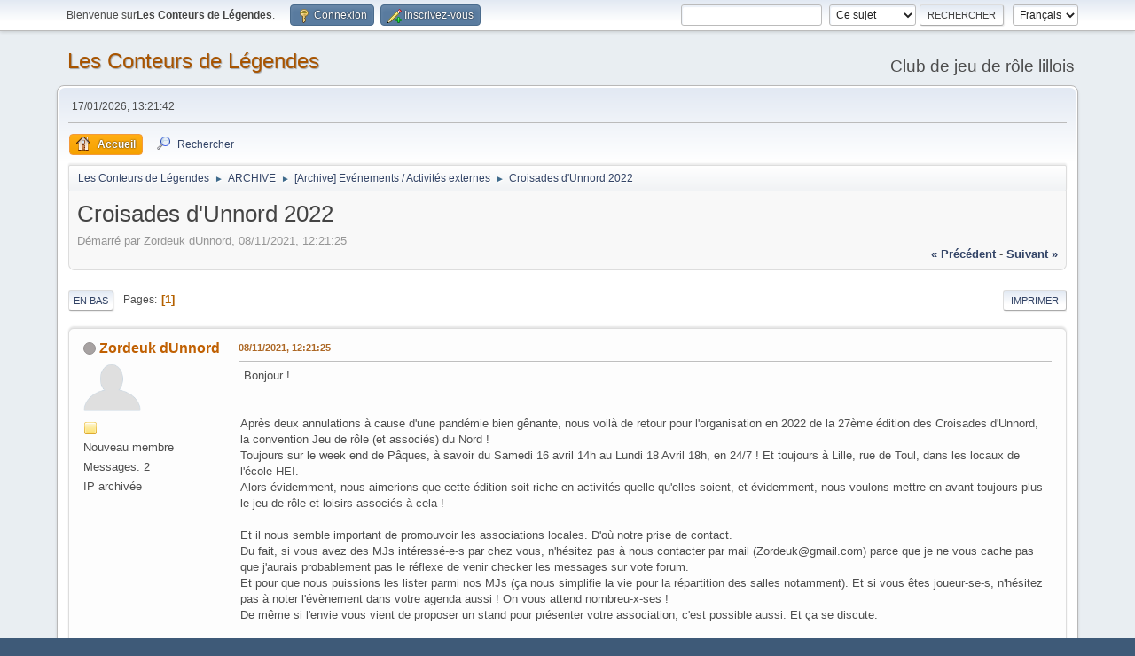

--- FILE ---
content_type: text/html; charset=UTF-8
request_url: http://forum.conteursdelegendes.fr/index.php?topic=21392.0
body_size: 7530
content:
<!DOCTYPE html>
<html lang="fr-FR">
<head>
	<meta charset="UTF-8">
	<link rel="stylesheet" href="http://forum.conteursdelegendes.fr/Themes/default/css/minified_8911bdeba5e8dadc301d0d0def13b434.css?smf216_1759779370">
	<style>
	img.avatar { max-width: 65px !important; max-height: 65px !important; }
	
	</style>
	<script>
		var smf_theme_url = "http://forum.conteursdelegendes.fr/Themes/default";
		var smf_default_theme_url = "http://forum.conteursdelegendes.fr/Themes/default";
		var smf_images_url = "http://forum.conteursdelegendes.fr/Themes/default/images";
		var smf_smileys_url = "http://forum.conteursdelegendes.fr/Smileys";
		var smf_smiley_sets = "default,aaron,akyhne,fugue,alienine";
		var smf_smiley_sets_default = "default";
		var smf_avatars_url = "http://forum.conteursdelegendes.fr/avatars";
		var smf_scripturl = "http://forum.conteursdelegendes.fr/index.php?PHPSESSID=27894bd8eacf262740aab9bcee59ee6a&amp;";
		var smf_iso_case_folding = false;
		var smf_charset = "UTF-8";
		var smf_session_id = "8fe3838ef91c700e5d1bd8241b9932cf";
		var smf_session_var = "b2455e4";
		var smf_member_id = 0;
		var ajax_notification_text = 'Chargement...';
		var help_popup_heading_text = 'Un peu perdu? Laissez moi vous expliquer:';
		var banned_text = 'Désolé Invité, vous êtes banni de ce forum&nbsp;!';
		var smf_txt_expand = 'Étendre';
		var smf_txt_shrink = 'Réduire';
		var smf_collapseAlt = 'Cacher';
		var smf_expandAlt = 'Afficher';
		var smf_quote_expand = false;
		var allow_xhjr_credentials = false;
	</script>
	<script src="https://ajax.googleapis.com/ajax/libs/jquery/3.6.3/jquery.min.js"></script>
	<script src="http://forum.conteursdelegendes.fr/Themes/default/scripts/jquery.sceditor.bbcode.min.js?smf216_1759779370"></script>
	<script src="http://forum.conteursdelegendes.fr/Themes/default/scripts/minified_4fa899440c7e70c448eaf44e33563db3.js?smf216_1759779370"></script>
	<script src="http://forum.conteursdelegendes.fr/Themes/default/scripts/minified_1f341988cf597deb4d5f27781f92562b.js?smf216_1759779370" defer></script>
	<script>
		var smf_smileys_url = 'http://forum.conteursdelegendes.fr/Smileys/default';
		var bbc_quote_from = 'Citation de';
		var bbc_quote = 'Citation';
		var bbc_search_on = 'le';
	var smf_you_sure ='Êtes-vous sûr de vouloir faire cela ?';
	</script>
	<title>Croisades d'Unnord 2022</title>
	<meta name="viewport" content="width=device-width, initial-scale=1">
	<meta property="og:site_name" content="Les Conteurs de Légendes">
	<meta property="og:title" content="Croisades d'Unnord 2022">
	<meta property="og:url" content="http://forum.conteursdelegendes.fr/index.php?PHPSESSID=27894bd8eacf262740aab9bcee59ee6a&amp;topic=21392.0">
	<meta property="og:description" content="Croisades d'Unnord 2022">
	<meta name="description" content="Croisades d'Unnord 2022">
	<meta name="theme-color" content="#557EA0">
	<link rel="canonical" href="http://forum.conteursdelegendes.fr/index.php?topic=21392.0">
	<link rel="help" href="http://forum.conteursdelegendes.fr/index.php?PHPSESSID=27894bd8eacf262740aab9bcee59ee6a&amp;action=help">
	<link rel="contents" href="http://forum.conteursdelegendes.fr/index.php?PHPSESSID=27894bd8eacf262740aab9bcee59ee6a&amp;">
	<link rel="search" href="http://forum.conteursdelegendes.fr/index.php?PHPSESSID=27894bd8eacf262740aab9bcee59ee6a&amp;action=search">
	<link rel="alternate" type="application/rss+xml" title="Les Conteurs de Légendes - Flux RSS" href="http://forum.conteursdelegendes.fr/index.php?PHPSESSID=27894bd8eacf262740aab9bcee59ee6a&amp;action=.xml;type=rss2;board=18">
	<link rel="alternate" type="application/atom+xml" title="Les Conteurs de Légendes - Atom" href="http://forum.conteursdelegendes.fr/index.php?PHPSESSID=27894bd8eacf262740aab9bcee59ee6a&amp;action=.xml;type=atom;board=18">
	<link rel="index" href="http://forum.conteursdelegendes.fr/index.php?PHPSESSID=27894bd8eacf262740aab9bcee59ee6a&amp;board=18.0"><style>.vv_special { display:none; }</style>
</head>
<body id="chrome" class="action_messageindex board_18">
<div id="footerfix">
	<div id="top_section">
		<div class="inner_wrap">
			<ul class="floatleft" id="top_info">
				<li class="welcome">
					Bienvenue sur<strong>Les Conteurs de Légendes</strong>.
				</li>
				<li class="button_login">
					<a href="http://forum.conteursdelegendes.fr/index.php?PHPSESSID=27894bd8eacf262740aab9bcee59ee6a&amp;action=login" class="open" onclick="return reqOverlayDiv(this.href, 'Connexion', 'login');">
						<span class="main_icons login"></span>
						<span class="textmenu">Connexion</span>
					</a>
				</li>
				<li class="button_signup">
					<a href="http://forum.conteursdelegendes.fr/index.php?PHPSESSID=27894bd8eacf262740aab9bcee59ee6a&amp;action=signup" class="open">
						<span class="main_icons regcenter"></span>
						<span class="textmenu">Inscrivez-vous</span>
					</a>
				</li>
			</ul>
			<form id="languages_form" method="get" class="floatright">
				<select id="language_select" name="language" onchange="this.form.submit()">
					<option value="french" selected="selected">Français</option>
					<option value="english">English</option>
				</select>
				<noscript>
					<input type="submit" value="Exécuter">
				</noscript>
			</form>
			<form id="search_form" class="floatright" action="http://forum.conteursdelegendes.fr/index.php?PHPSESSID=27894bd8eacf262740aab9bcee59ee6a&amp;action=search2" method="post" accept-charset="UTF-8">
				<input type="search" name="search" value="">&nbsp;
				<select name="search_selection">
					<option value="all">Forum entier </option>
					<option value="topic" selected>Ce sujet</option>
					<option value="board">Cette section</option>
				</select>
				<input type="hidden" name="sd_topic" value="21392">
				<input type="submit" name="search2" value="Rechercher" class="button">
				<input type="hidden" name="advanced" value="0">
			</form>
		</div><!-- .inner_wrap -->
	</div><!-- #top_section -->
	<div id="header">
		<h1 class="forumtitle">
			<a id="top" href="http://forum.conteursdelegendes.fr/index.php?PHPSESSID=27894bd8eacf262740aab9bcee59ee6a&amp;">Les Conteurs de Légendes</a>
		</h1>
		<div id="siteslogan">Club de jeu de rôle lillois</div>
	</div>
	<div id="wrapper">
		<div id="upper_section">
			<div id="inner_section">
				<div id="inner_wrap" class="hide_720">
					<div class="user">
						<time datetime="2026-01-17T12:21:42Z">17/01/2026, 13:21:42</time>
					</div>
				</div>
				<a class="mobile_user_menu">
					<span class="menu_icon"></span>
					<span class="text_menu">Menu principal</span>
				</a>
				<div id="main_menu">
					<div id="mobile_user_menu" class="popup_container">
						<div class="popup_window description">
							<div class="popup_heading">Menu principal
								<a href="javascript:void(0);" class="main_icons hide_popup"></a>
							</div>
							
					<ul class="dropmenu menu_nav">
						<li class="button_home">
							<a class="active" href="http://forum.conteursdelegendes.fr/index.php?PHPSESSID=27894bd8eacf262740aab9bcee59ee6a&amp;">
								<span class="main_icons home"></span><span class="textmenu">Accueil</span>
							</a>
						</li>
						<li class="button_search">
							<a href="http://forum.conteursdelegendes.fr/index.php?PHPSESSID=27894bd8eacf262740aab9bcee59ee6a&amp;action=search">
								<span class="main_icons search"></span><span class="textmenu">Rechercher</span>
							</a>
						</li>
					</ul><!-- .menu_nav -->
						</div>
					</div>
				</div>
				<div class="navigate_section">
					<ul>
						<li>
							<a href="http://forum.conteursdelegendes.fr/index.php?PHPSESSID=27894bd8eacf262740aab9bcee59ee6a&amp;"><span>Les Conteurs de Légendes</span></a>
						</li>
						<li>
							<span class="dividers"> &#9658; </span>
							<a href="http://forum.conteursdelegendes.fr/index.php?PHPSESSID=27894bd8eacf262740aab9bcee59ee6a&amp;#c104"><span>ARCHIVE</span></a>
						</li>
						<li>
							<span class="dividers"> &#9658; </span>
							<a href="http://forum.conteursdelegendes.fr/index.php?PHPSESSID=27894bd8eacf262740aab9bcee59ee6a&amp;board=18.0"><span>[Archive] Evénements / Activités externes</span></a>
						</li>
						<li class="last">
							<span class="dividers"> &#9658; </span>
							<a href="http://forum.conteursdelegendes.fr/index.php?PHPSESSID=27894bd8eacf262740aab9bcee59ee6a&amp;topic=21392.0"><span>Croisades d'Unnord 2022</span></a>
						</li>
					</ul>
				</div><!-- .navigate_section -->
			</div><!-- #inner_section -->
		</div><!-- #upper_section -->
		<div id="content_section">
			<div id="main_content_section">
		<div id="display_head" class="information">
			<h2 class="display_title">
				<span id="top_subject">Croisades d'Unnord 2022</span>
			</h2>
			<p>Démarré par Zordeuk dUnnord, 08/11/2021, 12:21:25</p>
			<span class="nextlinks floatright"><a href="http://forum.conteursdelegendes.fr/index.php?PHPSESSID=27894bd8eacf262740aab9bcee59ee6a&amp;topic=21392.0;prev_next=prev#new">&laquo; précédent</a> - <a href="http://forum.conteursdelegendes.fr/index.php?PHPSESSID=27894bd8eacf262740aab9bcee59ee6a&amp;topic=21392.0;prev_next=next#new">suivant &raquo;</a></span>
		</div><!-- #display_head -->
		
		<div class="pagesection top">
			
		<div class="buttonlist floatright">
			
				<a class="button button_strip_print" href="http://forum.conteursdelegendes.fr/index.php?PHPSESSID=27894bd8eacf262740aab9bcee59ee6a&amp;action=printpage;topic=21392.0"  rel="nofollow">Imprimer</a>
		</div>
			 
			<div class="pagelinks floatleft">
				<a href="#bot" class="button">En bas</a>
				<span class="pages">Pages</span><span class="current_page">1</span> 
			</div>
		<div class="mobile_buttons floatright">
			<a class="button mobile_act">Actions de l'utilisateur</a>
			
		</div>
		</div>
		<div id="forumposts">
			<form action="http://forum.conteursdelegendes.fr/index.php?PHPSESSID=27894bd8eacf262740aab9bcee59ee6a&amp;action=quickmod2;topic=21392.0" method="post" accept-charset="UTF-8" name="quickModForm" id="quickModForm" onsubmit="return oQuickModify.bInEditMode ? oQuickModify.modifySave('8fe3838ef91c700e5d1bd8241b9932cf', 'b2455e4') : false">
				<div class="windowbg" id="msg46578">
					
					<div class="post_wrapper">
						<div class="poster">
							<h4>
								<span class="off" title="Hors ligne"></span>
								<a href="http://forum.conteursdelegendes.fr/index.php?PHPSESSID=27894bd8eacf262740aab9bcee59ee6a&amp;action=profile;u=3492" title="Voir le profil de Zordeuk dUnnord">Zordeuk dUnnord</a>
							</h4>
							<ul class="user_info">
								<li class="avatar">
									<a href="http://forum.conteursdelegendes.fr/index.php?PHPSESSID=27894bd8eacf262740aab9bcee59ee6a&amp;action=profile;u=3492"><img class="avatar" src="http://forum.conteursdelegendes.fr/avatars/default.png" alt=""></a>
								</li>
								<li class="icons"><img src="http://forum.conteursdelegendes.fr/Themes/default/images/membericons/icon.png" alt="*"></li>
								<li class="postgroup">Nouveau membre</li>
								<li class="postcount">Messages: 2</li>
								<li class="profile">
									<ol class="profile_icons">
									</ol>
								</li><!-- .profile -->
								<li class="poster_ip">IP archivée</li>
							</ul>
						</div><!-- .poster -->
						<div class="postarea">
							<div class="keyinfo">
								<div id="subject_46578" class="subject_title subject_hidden">
									<a href="http://forum.conteursdelegendes.fr/index.php?PHPSESSID=27894bd8eacf262740aab9bcee59ee6a&amp;msg=46578" rel="nofollow">Croisades d'Unnord 2022</a>
								</div>
								
								<div class="postinfo">
									<span class="messageicon"  style="position: absolute; z-index: -1;">
										<img src="http://forum.conteursdelegendes.fr/Themes/default/images/post/xx.png" alt="">
									</span>
									<a href="http://forum.conteursdelegendes.fr/index.php?PHPSESSID=27894bd8eacf262740aab9bcee59ee6a&amp;msg=46578" rel="nofollow" title="Croisades d'Unnord 2022" class="smalltext">08/11/2021, 12:21:25</a>
									<span class="spacer"></span>
									<span class="smalltext modified floatright" id="modified_46578">
									</span>
								</div>
								<div id="msg_46578_quick_mod"></div>
							</div><!-- .keyinfo -->
							<div class="post">
								<div class="inner" data-msgid="46578" id="msg_46578">
									&nbsp;Bonjour !<br /><br /><br />Après deux annulations à cause d&#039;une pandémie bien gênante, nous voilà de retour pour l&#039;organisation en 2022 de la 27ème édition des Croisades d&#039;Unnord, la convention Jeu de rôle (et associés) du Nord ! <br />Toujours sur le week end de Pâques, à savoir du Samedi 16 avril 14h au Lundi 18 Avril 18h, en 24/7 ! Et toujours à Lille, rue de Toul, dans les locaux de l&#039;école HEI. <br />Alors évidemment, nous aimerions que cette édition soit riche en activités quelle qu&#039;elles soient, et évidemment, nous voulons mettre en avant toujours plus le jeu de rôle et loisirs associés à cela ! <br /><br /> Et il nous semble important de promouvoir les associations locales. D&#039;où notre prise de contact. <br />Du fait, si vous avez des MJs intéressé-e-s par chez vous, n&#039;hésitez pas à nous contacter par mail (Zordeuk@gmail.com) parce que je ne vous cache pas que j&#039;aurais probablement pas le réflexe de venir checker les messages sur vote forum. <br />Et pour que nous puissions les lister parmi nos MJs (ça nous simplifie la vie pour la répartition des salles notamment). Et si vous êtes joueur-se-s, n&#039;hésitez pas à noter l&#039;évènement dans votre agenda aussi ! On vous attend nombreu-x-ses !<br />De même si l&#039;envie vous vient de proposer un stand pour présenter votre association, c&#039;est possible aussi. Et ça se discute. <br /><br />Quoi qu&#039;il en soit, nous serions très heureux de pouvoir vous compter parmi nos intervenant-e-s pour les prochaines Croisades d&#039;Unnord, qui, ne le cachons pas, auront un sacré goût de retrouvailles depuis le temps ! <br /><br /><br /><br />Et si vous avez la moindre question, nous nous tenons présents pour y répondre, bien évidemment (par mail aussi svp ^^) ! En attendant votre réponse, je vous souhaite une très bonne journée. <br /><br /> <br />Cordialement,<br />Rémi, Responsable Animation des Croisades d&#039;Unnord.
								</div>
							</div><!-- .post -->
							<div class="under_message">
							</div><!-- .under_message -->
						</div><!-- .postarea -->
						<div class="moderatorbar">
						</div><!-- .moderatorbar -->
					</div><!-- .post_wrapper -->
				</div><!-- $message[css_class] -->
				<hr class="post_separator">
				<div class="windowbg" id="msg46663">
					
					
					<div class="post_wrapper">
						<div class="poster">
							<h4>
								<span class="off" title="Hors ligne"></span>
								<a href="http://forum.conteursdelegendes.fr/index.php?PHPSESSID=27894bd8eacf262740aab9bcee59ee6a&amp;action=profile;u=86" title="Voir le profil de Gaël">Gaël</a>
							</h4>
							<ul class="user_info">
								<li class="avatar">
									<a href="http://forum.conteursdelegendes.fr/index.php?PHPSESSID=27894bd8eacf262740aab9bcee59ee6a&amp;action=profile;u=86"><img class="avatar" src="http://forum.conteursdelegendes.fr/avatars/default.png" alt=""></a>
								</li>
								<li class="icons"><img src="http://forum.conteursdelegendes.fr/Themes/default/images/membericons/icon.png" alt="*"><img src="http://forum.conteursdelegendes.fr/Themes/default/images/membericons/icon.png" alt="*"><img src="http://forum.conteursdelegendes.fr/Themes/default/images/membericons/icon.png" alt="*"><img src="http://forum.conteursdelegendes.fr/Themes/default/images/membericons/icon.png" alt="*"><img src="http://forum.conteursdelegendes.fr/Themes/default/images/membericons/icon.png" alt="*"></li>
								<li class="postgroup">Membre Héroïque</li>
								<li class="postcount">Messages: 610</li>
								<li class="profile">
									<ol class="profile_icons">
									</ol>
								</li><!-- .profile -->
								<li class="poster_ip">IP archivée</li>
							</ul>
						</div><!-- .poster -->
						<div class="postarea">
							<div class="keyinfo">
								<div id="subject_46663" class="subject_title subject_hidden">
									<a href="http://forum.conteursdelegendes.fr/index.php?PHPSESSID=27894bd8eacf262740aab9bcee59ee6a&amp;msg=46663" rel="nofollow">Re : Croisades d'Unnord 2022</a>
								</div>
								<span class="page_number floatright">#1</span>
								<div class="postinfo">
									<span class="messageicon"  style="position: absolute; z-index: -1;">
										<img src="http://forum.conteursdelegendes.fr/Themes/default/images/post/xx.png" alt="">
									</span>
									<a href="http://forum.conteursdelegendes.fr/index.php?PHPSESSID=27894bd8eacf262740aab9bcee59ee6a&amp;msg=46663" rel="nofollow" title="Réponse #1 - Re : Croisades d'Unnord 2022" class="smalltext">14/11/2021, 21:32:54</a>
									<span class="spacer"></span>
									<span class="smalltext modified floatright" id="modified_46663">
									</span>
								</div>
								<div id="msg_46663_quick_mod"></div>
							</div><!-- .keyinfo -->
							<div class="post">
								<div class="inner" data-msgid="46663" id="msg_46663">
									Bonjour à tous, <br /><br />Pour Zordeuk, un courriel vous a été envoyé. <br /><br />Pour les membres, je me propose de centraliser les informations afin de faire en sorte que l&#039;associatio soit représentée. Je prévois de contacter d&#039;ici la mi-décembre certains membres, mais n&#039;hésitez pas à me contacter si vous souhaitez participer et que je vous ai malencontreusement oublié. <br />
								</div>
							</div><!-- .post -->
							<div class="under_message">
							</div><!-- .under_message -->
						</div><!-- .postarea -->
						<div class="moderatorbar">
						</div><!-- .moderatorbar -->
					</div><!-- .post_wrapper -->
				</div><!-- $message[css_class] -->
				<hr class="post_separator">
				<div class="windowbg" id="msg46666">
					
					
					<div class="post_wrapper">
						<div class="poster">
							<h4>
								<span class="off" title="Hors ligne"></span>
								<a href="http://forum.conteursdelegendes.fr/index.php?PHPSESSID=27894bd8eacf262740aab9bcee59ee6a&amp;action=profile;u=3235" title="Voir le profil de Arnaud-Dragon Halluucinai">Arnaud-Dragon Halluucinai</a>
							</h4>
							<ul class="user_info">
								<li class="avatar">
									<a href="http://forum.conteursdelegendes.fr/index.php?PHPSESSID=27894bd8eacf262740aab9bcee59ee6a&amp;action=profile;u=3235"><img class="avatar" src="http://forum.conteursdelegendes.fr/avatars/default.png" alt=""></a>
								</li>
								<li class="icons"><img src="http://forum.conteursdelegendes.fr/Themes/default/images/membericons/icon.png" alt="*"><img src="http://forum.conteursdelegendes.fr/Themes/default/images/membericons/icon.png" alt="*"></li>
								<li class="postgroup">Membre Junior</li>
								<li class="postcount">Messages: 97</li>
								<li class="profile">
									<ol class="profile_icons">
									</ol>
								</li><!-- .profile -->
								<li class="poster_ip">IP archivée</li>
							</ul>
						</div><!-- .poster -->
						<div class="postarea">
							<div class="keyinfo">
								<div id="subject_46666" class="subject_title subject_hidden">
									<a href="http://forum.conteursdelegendes.fr/index.php?PHPSESSID=27894bd8eacf262740aab9bcee59ee6a&amp;msg=46666" rel="nofollow">Re : Croisades d'Unnord 2022</a>
								</div>
								<span class="page_number floatright">#2</span>
								<div class="postinfo">
									<span class="messageicon"  style="position: absolute; z-index: -1;">
										<img src="http://forum.conteursdelegendes.fr/Themes/default/images/post/xx.png" alt="">
									</span>
									<a href="http://forum.conteursdelegendes.fr/index.php?PHPSESSID=27894bd8eacf262740aab9bcee59ee6a&amp;msg=46666" rel="nofollow" title="Réponse #2 - Re : Croisades d'Unnord 2022" class="smalltext">15/11/2021, 13:27:14</a>
									<span class="spacer"></span>
									<span class="smalltext modified floatright" id="modified_46666">
									</span>
								</div>
								<div id="msg_46666_quick_mod"></div>
							</div><!-- .keyinfo -->
							<div class="post">
								<div class="inner" data-msgid="46666" id="msg_46666">
									Salut,<br />Selon mon prévisionnel je serai en repos le we du 16-17 avril&nbsp; <img src="http://forum.conteursdelegendes.fr/Smileys/default/cool.gif" alt="8&#41;" title="Cool" class="smiley"> <br />N&#039;hésites pas à m&#039;ajouter à ta liste Gaël.
								</div>
							</div><!-- .post -->
							<div class="under_message">
							</div><!-- .under_message -->
						</div><!-- .postarea -->
						<div class="moderatorbar">
						</div><!-- .moderatorbar -->
					</div><!-- .post_wrapper -->
				</div><!-- $message[css_class] -->
				<hr class="post_separator">
				<div class="windowbg" id="msg48822">
					
					
					<div class="post_wrapper">
						<div class="poster">
							<h4>
								<span class="off" title="Hors ligne"></span>
								<a href="http://forum.conteursdelegendes.fr/index.php?PHPSESSID=27894bd8eacf262740aab9bcee59ee6a&amp;action=profile;u=3235" title="Voir le profil de Arnaud-Dragon Halluucinai">Arnaud-Dragon Halluucinai</a>
							</h4>
							<ul class="user_info">
								<li class="avatar">
									<a href="http://forum.conteursdelegendes.fr/index.php?PHPSESSID=27894bd8eacf262740aab9bcee59ee6a&amp;action=profile;u=3235"><img class="avatar" src="http://forum.conteursdelegendes.fr/avatars/default.png" alt=""></a>
								</li>
								<li class="icons"><img src="http://forum.conteursdelegendes.fr/Themes/default/images/membericons/icon.png" alt="*"><img src="http://forum.conteursdelegendes.fr/Themes/default/images/membericons/icon.png" alt="*"></li>
								<li class="postgroup">Membre Junior</li>
								<li class="postcount">Messages: 97</li>
								<li class="profile">
									<ol class="profile_icons">
									</ol>
								</li><!-- .profile -->
								<li class="poster_ip">IP archivée</li>
							</ul>
						</div><!-- .poster -->
						<div class="postarea">
							<div class="keyinfo">
								<div id="subject_48822" class="subject_title subject_hidden">
									<a href="http://forum.conteursdelegendes.fr/index.php?PHPSESSID=27894bd8eacf262740aab9bcee59ee6a&amp;msg=48822" rel="nofollow">Re : Croisades d'Unnord 2022</a>
								</div>
								<span class="page_number floatright">#3</span>
								<div class="postinfo">
									<span class="messageicon"  style="position: absolute; z-index: -1;">
										<img src="http://forum.conteursdelegendes.fr/Themes/default/images/post/xx.png" alt="">
									</span>
									<a href="http://forum.conteursdelegendes.fr/index.php?PHPSESSID=27894bd8eacf262740aab9bcee59ee6a&amp;msg=48822" rel="nofollow" title="Réponse #3 - Re : Croisades d'Unnord 2022" class="smalltext">29/04/2022, 23:57:46</a>
									<span class="spacer"></span>
									<span class="smalltext modified floatright" id="modified_48822">
									</span>
								</div>
								<div id="msg_48822_quick_mod"></div>
							</div><!-- .keyinfo -->
							<div class="post">
								<div class="inner" data-msgid="48822" id="msg_48822">
									Salut !<br><br>Petit retour de ma partie sur la convention (la première à laquelle je participe), le dimanche de 14h à 20h :<br>Scénario de la gamme officielle proposé, 6 PJ à la table. <br><br>Je suis arrivé avec un retard d&#39;environs 5-10 minutes qui s&#39;est prolongé d&#39;une dizaine de plus car je suis parti sans un rond (à la bourre...) et j&#39;ignorais qu&#39;il y avait un prix d&#39;entrée indispensable de 1 € (question d&#39;assurance tout ça tout ça). Finalement une personne de l&#39;orga a pu m&#39;avancer le temps que mon épouse me ramène le sésame ^^ <br><br>La session c&#39;est bien déroulée, les participant.e.s semblent avoir apprécié. J&#39;ai passé un bon moment. <br>Seul hic, j&#39;ai sous estimé la durée du scénar (comme d&#39;hab.) même si j&#39;avais anticipé ce problème éventuel, on a fini avec des ellipses et en mode &quot;cinématographique&quot;.<br>Les biscuits apéro au wasabi et les moshis que j&#39;avais ramené ont eu aussi leur succès&nbsp; <br><br>Au final, joueuse et joueurs sympathiques. Je retenterai certainement l&#39;expérience en prévoyant un scénar moins long et en prévoyant du temps pour voir d&#39;autres choses dans la convention (question de manque d&#39;opportunité perso pour le coup). <br><br>
								</div>
							</div><!-- .post -->
							<div class="under_message">
							</div><!-- .under_message -->
						</div><!-- .postarea -->
						<div class="moderatorbar">
						</div><!-- .moderatorbar -->
					</div><!-- .post_wrapper -->
				</div><!-- $message[css_class] -->
				<hr class="post_separator">
				<div class="windowbg" id="msg50240">
					
					
					<div class="post_wrapper">
						<div class="poster">
							<h4>
								<span class="off" title="Hors ligne"></span>
								<a href="http://forum.conteursdelegendes.fr/index.php?PHPSESSID=27894bd8eacf262740aab9bcee59ee6a&amp;action=profile;u=3738" title="Voir le profil de Philou412">Philou412</a>
							</h4>
							<ul class="user_info">
								<li class="avatar">
									<a href="http://forum.conteursdelegendes.fr/index.php?PHPSESSID=27894bd8eacf262740aab9bcee59ee6a&amp;action=profile;u=3738"><img class="avatar" src="http://forum.conteursdelegendes.fr/avatars/Oxygen/dice.png" alt=""></a>
								</li>
								<li class="icons"><img src="http://forum.conteursdelegendes.fr/Themes/default/images/membericons/icon.png" alt="*"></li>
								<li class="postgroup">Nouveau membre</li>
								<li class="postcount">Messages: 1</li>
								<li class="profile">
									<ol class="profile_icons">
										<li><a href="https://www.legendica.com" title="Legendica, contes, légendes et mythes" target="_blank" rel="noopener"><span class="main_icons www centericon" title="Legendica, contes, légendes et mythes"></span></a></li>
									</ol>
								</li><!-- .profile -->
								<li class="poster_ip">IP archivée</li>
							</ul>
						</div><!-- .poster -->
						<div class="postarea">
							<div class="keyinfo">
								<div id="subject_50240" class="subject_title subject_hidden">
									<a href="http://forum.conteursdelegendes.fr/index.php?PHPSESSID=27894bd8eacf262740aab9bcee59ee6a&amp;msg=50240" rel="nofollow">Re : Croisades d'Unnord 2022</a>
								</div>
								<span class="page_number floatright">#4</span>
								<div class="postinfo">
									<span class="messageicon"  style="position: absolute; z-index: -1;">
										<img src="http://forum.conteursdelegendes.fr/Themes/default/images/post/xx.png" alt="">
									</span>
									<a href="http://forum.conteursdelegendes.fr/index.php?PHPSESSID=27894bd8eacf262740aab9bcee59ee6a&amp;msg=50240" rel="nofollow" title="Réponse #4 - Re : Croisades d'Unnord 2022" class="smalltext">03/10/2022, 11:42:48</a>
									<span class="spacer"></span>
									<span class="smalltext modified floatright" id="modified_50240">
									</span>
								</div>
								<div id="msg_50240_quick_mod"></div>
							</div><!-- .keyinfo -->
							<div class="post">
								<div class="inner" data-msgid="50240" id="msg_50240">
									Cette pandémie aura eu tant d&#39;effets néfastes sur les habitudes de gens.. Triste...
								</div>
							</div><!-- .post -->
							<div class="under_message">
							</div><!-- .under_message -->
						</div><!-- .postarea -->
						<div class="moderatorbar">
							<div class="signature" id="msg_50240_signature">
								Les <a href="https://www.legendica.com" class="bbc_link" target="_blank" rel="noopener">contes et légendes</a> sont le reflet des croyances sociétales.
							</div>
						</div><!-- .moderatorbar -->
					</div><!-- .post_wrapper -->
				</div><!-- $message[css_class] -->
				<hr class="post_separator">
			</form>
		</div><!-- #forumposts -->
		<div class="pagesection">
			
		<div class="buttonlist floatright">
			
				<a class="button button_strip_print" href="http://forum.conteursdelegendes.fr/index.php?PHPSESSID=27894bd8eacf262740aab9bcee59ee6a&amp;action=printpage;topic=21392.0"  rel="nofollow">Imprimer</a>
		</div>
			 
			<div class="pagelinks floatleft">
				<a href="#main_content_section" class="button" id="bot">En haut</a>
				<span class="pages">Pages</span><span class="current_page">1</span> 
			</div>
		<div class="mobile_buttons floatright">
			<a class="button mobile_act">Actions de l'utilisateur</a>
			
		</div>
		</div>
				<div class="navigate_section">
					<ul>
						<li>
							<a href="http://forum.conteursdelegendes.fr/index.php?PHPSESSID=27894bd8eacf262740aab9bcee59ee6a&amp;"><span>Les Conteurs de Légendes</span></a>
						</li>
						<li>
							<span class="dividers"> &#9658; </span>
							<a href="http://forum.conteursdelegendes.fr/index.php?PHPSESSID=27894bd8eacf262740aab9bcee59ee6a&amp;#c104"><span>ARCHIVE</span></a>
						</li>
						<li>
							<span class="dividers"> &#9658; </span>
							<a href="http://forum.conteursdelegendes.fr/index.php?PHPSESSID=27894bd8eacf262740aab9bcee59ee6a&amp;board=18.0"><span>[Archive] Evénements / Activités externes</span></a>
						</li>
						<li class="last">
							<span class="dividers"> &#9658; </span>
							<a href="http://forum.conteursdelegendes.fr/index.php?PHPSESSID=27894bd8eacf262740aab9bcee59ee6a&amp;topic=21392.0"><span>Croisades d'Unnord 2022</span></a>
						</li>
					</ul>
				</div><!-- .navigate_section -->
		<div id="moderationbuttons">
			
		</div>
		<div id="display_jump_to"></div>
		<div id="mobile_action" class="popup_container">
			<div class="popup_window description">
				<div class="popup_heading">
					Actions de l'utilisateur
					<a href="javascript:void(0);" class="main_icons hide_popup"></a>
				</div>
				
		<div class="buttonlist">
			
				<a class="button button_strip_print" href="http://forum.conteursdelegendes.fr/index.php?PHPSESSID=27894bd8eacf262740aab9bcee59ee6a&amp;action=printpage;topic=21392.0"  rel="nofollow">Imprimer</a>
		</div>
			</div>
		</div>
		<script>
			if ('XMLHttpRequest' in window)
			{
				var oQuickModify = new QuickModify({
					sScriptUrl: smf_scripturl,
					sClassName: 'quick_edit',
					bShowModify: true,
					iTopicId: 21392,
					sTemplateBodyEdit: '\n\t\t\t\t\t\t<div id="quick_edit_body_container">\n\t\t\t\t\t\t\t<div id="error_box" class="error"><' + '/div>\n\t\t\t\t\t\t\t<textarea class="editor" name="message" rows="12" tabindex="1">%body%<' + '/textarea><br>\n\t\t\t\t\t\t\t<input type="hidden" name="b2455e4" value="8fe3838ef91c700e5d1bd8241b9932cf">\n\t\t\t\t\t\t\t<input type="hidden" name="topic" value="21392">\n\t\t\t\t\t\t\t<input type="hidden" name="msg" value="%msg_id%">\n\t\t\t\t\t\t\t<div class="righttext quickModifyMargin">\n\t\t\t\t\t\t\t\t<input type="submit" name="post" value="Enregistrer" tabindex="2" onclick="return oQuickModify.modifySave(\'8fe3838ef91c700e5d1bd8241b9932cf\', \'b2455e4\');" accesskey="s" class="button"> <input type="submit" name="cancel" value="Annuler" tabindex="3" onclick="return oQuickModify.modifyCancel();" class="button">\n\t\t\t\t\t\t\t<' + '/div>\n\t\t\t\t\t\t<' + '/div>',
					sTemplateSubjectEdit: '<input type="text" name="subject" value="%subject%" size="80" maxlength="80" tabindex="4">',
					sTemplateBodyNormal: '%body%',
					sTemplateSubjectNormal: '<a hr'+'ef="' + smf_scripturl + '?topic=21392.msg%msg_id%#msg%msg_id%" rel="nofollow">%subject%<' + '/a>',
					sTemplateTopSubject: '%subject%',
					sTemplateReasonEdit: 'Raison de l\'édition: <input type="text" name="modify_reason" value="%modify_reason%" size="80" maxlength="80" tabindex="5" class="quickModifyMargin">',
					sTemplateReasonNormal: '%modify_text',
					sErrorBorderStyle: '1px solid red'
				});

				aJumpTo[aJumpTo.length] = new JumpTo({
					sContainerId: "display_jump_to",
					sJumpToTemplate: "<label class=\"smalltext jump_to\" for=\"%select_id%\">Aller à<" + "/label> %dropdown_list%",
					iCurBoardId: 18,
					iCurBoardChildLevel: 0,
					sCurBoardName: "[Archive] Evénements / Activités externes",
					sBoardChildLevelIndicator: "==",
					sBoardPrefix: "=> ",
					sCatSeparator: "-----------------------------",
					sCatPrefix: "",
					sGoButtonLabel: "Exécuter"
				});

				aIconLists[aIconLists.length] = new IconList({
					sBackReference: "aIconLists[" + aIconLists.length + "]",
					sIconIdPrefix: "msg_icon_",
					sScriptUrl: smf_scripturl,
					bShowModify: true,
					iBoardId: 18,
					iTopicId: 21392,
					sSessionId: smf_session_id,
					sSessionVar: smf_session_var,
					sLabelIconList: "Icône du message",
					sBoxBackground: "transparent",
					sBoxBackgroundHover: "#ffffff",
					iBoxBorderWidthHover: 1,
					sBoxBorderColorHover: "#adadad" ,
					sContainerBackground: "#ffffff",
					sContainerBorder: "1px solid #adadad",
					sItemBorder: "1px solid #ffffff",
					sItemBorderHover: "1px dotted gray",
					sItemBackground: "transparent",
					sItemBackgroundHover: "#e0e0f0"
				});
			}
		</script>
			</div><!-- #main_content_section -->
		</div><!-- #content_section -->
	</div><!-- #wrapper -->
</div><!-- #footerfix -->
	<div id="footer">
		<div class="inner_wrap">
		<ul>
			<li class="floatright"><a href="http://forum.conteursdelegendes.fr/index.php?PHPSESSID=27894bd8eacf262740aab9bcee59ee6a&amp;action=help">Aide</a> | <a href="http://forum.conteursdelegendes.fr/index.php?PHPSESSID=27894bd8eacf262740aab9bcee59ee6a&amp;action=agreement">Termes et Règles</a> | <a href="#top_section">En haut &#9650;</a></li>
			<li class="copyright"><a href="http://forum.conteursdelegendes.fr/index.php?PHPSESSID=27894bd8eacf262740aab9bcee59ee6a&amp;action=credits" title="License" target="_blank" rel="noopener">SMF 2.1.6 &copy; 2025</a>, <a href="https://www.simplemachines.org" title="Simple Machines" target="_blank" rel="noopener">Simple Machines</a></li>
		</ul>
		</div>
	</div><!-- #footer -->
<script>
window.addEventListener("DOMContentLoaded", function() {
	function triggerCron()
	{
		$.get('http://forum.conteursdelegendes.fr' + "/cron.php?ts=1768652490");
	}
	window.setTimeout(triggerCron, 1);
		$.sceditor.locale["fr"] = {
			"Width (optional):": "Largeur (optionnel):",
			"Height (optional):": "Hauteur (optionnel):",
			"Insert": "Insérer",
			"Description (optional):": "Description (optionnel)",
			"Rows:": "Lignes:",
			"Cols:": "Colonnes:",
			"URL:": "URL:",
			"E-mail:": "Courriel:",
			"Video URL:": "URL de la vidéo:",
			"More": "Plus",
			"Close": "Fermer",
			dateFormat: "day/month/year"
		};
});
</script>
</body>
</html>